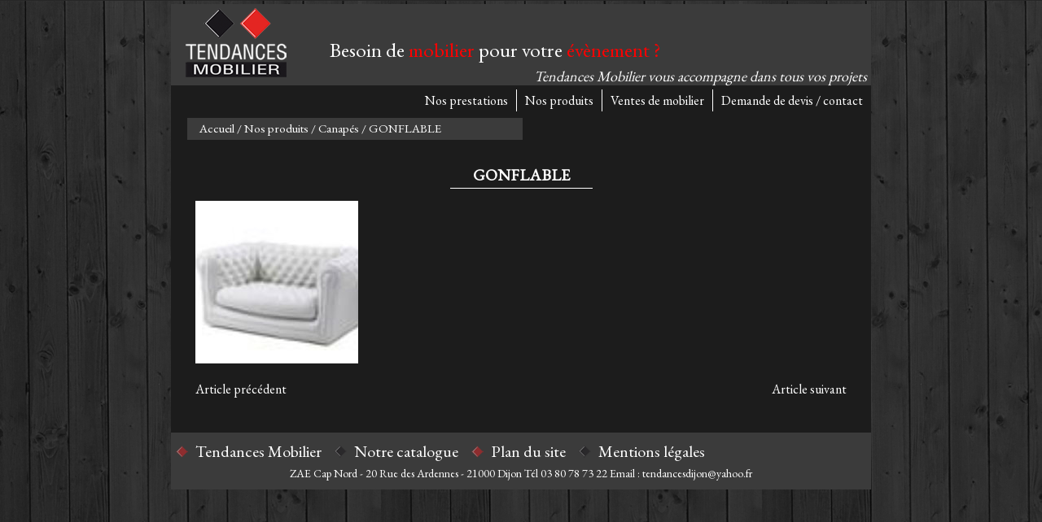

--- FILE ---
content_type: text/html; charset=utf-8
request_url: http://www.tendances-mobilier.com/nos-produits.rub-3/canapes.rub-10/gonflable.art-23/
body_size: 1644
content:
<!DOCTYPE html PUBLIC "-//W3C//DTD XHTML 1.0 Transitional//EN" "http://www.w3.org/TR/xhtml1/DTD/xhtml1-transitional.dtd">
<html xmlns="http://www.w3.org/1999/xhtml">
<head>
	<meta http-equiv="content-type" content="text/html;charset=UTF-8" />
		<title>GONFLABLE > Canapés > Nos produits > Tendances Mobilier</title>
		<meta name="description" content="Blanc175x105" />
		<meta name="keywords" content="gonflable > canapés > nos,produits > tendances,mobilier," />
		<link rel="canonical" href="http://www.tendances-mobilier.com/nos-produits.rub-3/canapes.rub-10/gonflable.art-23/" />
		<meta name="robots" content="index,follow" />
		
	<!-- Favicon -->
	<link href="http://www.tendances-mobilier.com/favicon.ico" type="image/x-icon" rel="icon" />
	<link href="http://www.tendances-mobilier.com/favicon.ico" type="image/x-icon" rel="shortcut icon" />
	
	<!-- CSS -->
	<link href="http://www.tendances-mobilier.com/css/style.css" rel="stylesheet" type="text/css" />
	
	<!-- Google font -->
	<link href='http://fonts.googleapis.com/css?family=EB+Garamond' rel='stylesheet' type='text/css'>
	
	<!-- jQuery -->
	<script src="/tools/jQuery/jquery.js" type="text/javascript"></script>
	
	<!-- Google Analytics -->
		</head>

<body>

		<script type="text/javascript">
	
		var tabSlogan = [];
		tabSlogan[1] = "Tendances Mobilier vous accompagne dans tous vos projets";tabSlogan[2] = "Besoin de louer ou d' acheter du mobilier, Tendances mobilier répond à vos attentes !";			function changeSlogan(num)
			{
				num_pro = (num != 2)?num + 1:1;
				
				$('#slogan2').fadeOut('fast', function(){
					$('#slogan2').html(tabSlogan[num_pro]);
					$('#slogan2').fadeIn('fast');
				});
				
				var exec = 'changeSlogan('+num_pro+')';
				setTimeout(exec, 5000);
			}
			
			var exec = 'changeSlogan(1)';
			setTimeout(exec, 5000);
				
	</script>
	
	<div id="site">
	
		<!-- Header -->
		<div id="header">
		
			<div id="logo"><a href="http://www.tendances-mobilier.com/"><img src="http://www.tendances-mobilier.com/images/wrd_img_3_1.png" alt="" title="" style=""  /></a></div>
			<h2 id="slogan1">Besoin de <span style="color:#f00;">mobilier</span> pour votre <span style="color:#f00;">évènement ?</span></h2>
			<h2 id="slogan2">Tendances Mobilier vous accompagne dans tous vos projets</h2>
		
		</div>
		<!-- Fin Header -->
		
		
		<!-- Menu -->
		<div id="menu">
		
							<ul>
					<li id=""><a href="http://www.tendances-mobilier.com/nos-prestations.rub-2/" title="Nos prestations">Nos prestations</a></li><li id=""><a href="http://www.tendances-mobilier.com/nos-produits.rub-3/" title="Nos produits">Nos produits</a></li><li id=""><a href="http://www.tendances-mobilier.com/ventes-de-mobilier.rub-1/" title="Ventes de mobilier">Ventes de mobilier</a></li><li id="last"><a href="http://www.tendances-mobilier.com/demande-de-devis-contact.rub-4/" title="Demande de devis / contact">Demande de devis / contact</a></li>				</ul>
						
		</div>
		<!-- Fin Menu -->
		
		
			<!-- Ariane -->
	<div id="ariane">
		<a href="http://www.tendances-mobilier.com/" title="Accueil">Accueil</a> / <a href="http://www.tendances-mobilier.com/nos-produits.rub-3/">Nos produits</a> / <a href="http://www.tendances-mobilier.com/nos-produits.rub-3/canapes.rub-10/">Canapés</a> / GONFLABLE	</div>
	<!-- Fin Ariane -->
	
	<div class="clear"></div>
			
		
				
		
		<!-- Contenu -->
		<div id="contenu">
		
				
	
	<h1>GONFLABLE</h1>
	
	<hr />
	
	<img src="http://www.tendances-mobilier.com/images/gonflable_fr_23.jpg" title="gonflable" /><br /><br /><p></p><a href="http://www.tendances-mobilier.com/scripts/article.php?id_art=22" class="button">Article précédent</a>&nbsp;&nbsp;&nbsp;<a href="http://www.tendances-mobilier.com/scripts/article.php?id_art=24" class="button" style="float:right;">Article suivant</a>	
	
				
			<div class="clear"></div>
		
		</div>
		<!-- Fin Contenu -->
		
		
		<!-- Footer -->
		<div id="footer">
		
							<ul>
					<li class="rouge"><a href="http://www.tendances-mobilier.com/tendances-mobilier.rub-5/" title="Tendances Mobilier">Tendances Mobilier</a></li><li class="noir"><a href="http://www.tendances-mobilier.com/notre-catalogue.rub-6/" title="Notre catalogue">Notre catalogue</a></li><li class="rouge"><a href="http://www.tendances-mobilier.com/plan-du-site.rub-7/" title="Plan du site">Plan du site</a></li><li class="noir"><a href="http://www.tendances-mobilier.com/mentions-legales.rub-8/" title="Mentions légales">Mentions légales</a></li>				</ul>
							
			<div id="contact">ZAE Cap Nord - 20 Rue des Ardennes - 21000 Dijon  Tél 03 80 78 73 22 
Email : tendancesdijon@yahoo.fr</div>
		
		</div>
		<!-- Fin Footer -->
	
	</div>

</body>
</html>

--- FILE ---
content_type: text/css
request_url: http://www.tendances-mobilier.com/css/style.css
body_size: 1625
content:
@charset "utf-8";
/* CSS Document */


*{
	outline:none;
	border:none;
	padding:0;
	margin:0;
}
*:focus{
	outline:none;
	-moz-outline-style:none;
}

body{
	background:url(/charte/bg.png) #000;
	text-align:center;
}

#site{
	background:#1c1c1c;
	margin:5px auto;
	width:860px;
	font-family:"Times", Times New Roman, serif;
	font-family:'EB Garamond', serif;
	text-align:left;
	font-size:16px;
	color:#fff;
}





/* ----------------- Général ----------------- */

.clear{
	clear:both;
}


/* ----- H / P ----- */
h1{}
h2{}
h3{}
h4{}
h5{}
h6{}


/* ----- Lien ----- */
a:link,
a:visited{
	text-decoration:none;
	color:inherit;
}

a:hover,
a:active{
	text-decoration:underline;
	color:inherit;
}


/* ----- Input ----- */
select,
textarea,
input[type="file"],
input[type="text"],
input[type="password"]{
	border:1px solid #1c1c1c;
	padding:2px;
}

input[type="text"]:focus,
input[type="password"]:focus{
	
}

input[type="reset"],
input[type="submit"],
input[type="button"]{
	margin:10px 1px 1px 0;
	padding:2px 6px;
	cursor:pointer;
	
	border:1px solid #1c1c1c;
	-webkit-border-radius:5px;
	-moz-border-radius:5px;
	border-radius:5px;
}

input[type="reset"]:hover,
input[type="submit"]:hover,
input[type="button"]:hover{
	
}





/* ----------------- Header ----------------- */

#header{
	background:#3b3b3b;
	padding:5px 5px 5px 15px;
	height:90px;
	clear:both;
}

#header #logo{
	float:left;
}

#header #slogan1{
	margin:35px 0 5px 50px;
	font-weight:normal;
	font-size:25px;
	float:left;
}

#header #slogan2{
	vertical-align:bottom;
	font-weight:normal;
	font-style:italic;
	font-size:18px;
	float:right;
}




/* ----------------- Menu ----------------- */

#menu{
	height:40px;
	clear:both;
}

#menu ul{
	list-style:none;
	float:right;
}

#menu ul li{
	border-right:1px solid #fff;
	margin:5px 0;
	float:left;
}

#menu ul li a{
	padding:3px 10px;
	display:block;
}

#menu ul li#last{
	border-right:none;
}





/* ----------------- Ariane ----------------- */

#ariane{
	padding:3px 100px 5px 15px;
	background:#3b3b3b;
	margin-left:20px;
	font-size:15px;
	float:left;
	clear:both;
}





/* ----------------- Diapo ----------------- */

#diapo{
	background:#3b3b3b;
	height:250px;
}





/* ----------------- Contenu ----------------- */

#contenu{
	min-height:300px;
	padding:30px;
	clear:both;
}

#contenu h1{
	text-align:center;
	font-size:20px;
}

#contenu hr{
	border-top:1px solid #fff;
	margin:3px auto 15px auto;
	width:175px;
}


/* -- Accueil -- */
#contenu #texte_accueil{
	width:400px;
	float:left;
}

#contenu #mea_accueil{
	float:right;
}

#contenu #mea_accueil table{
	background:#3b3b3b;
	margin-top:45px;
	padding:10px;
	height:130px;
	width:370px;
}

#contenu #mea_accueil table td{
	vertical-align:middle;
}

#contenu #mea_accueil .td_img{
	width:160px;
}

#contenu #mea_accueil img{
	max-height:110px;
	max-width:160px;
}


/* -- Articles "Produit" -- */
#contenu .group_pdt{
	margin-bottom:35px;
	height:115px;
}

#contenu .div_pdt{
	margin-bottom:35px;
	margin-right:35px;
	text-align:center;
	max-height:115px;
	width:170px;
	float:left;
	
	border:1px solid #3b3b3b;
}

#contenu .div_pdt#last{
	margin-right:0;
}

#contenu .div_pdt img{
	max-height:115px;
	max-width:170px;
}

#contenu .div_pdt .ombre{
	border-bottom:1px solid #3b3b3b;
	position:absolute;
	background:#000;
	opacity:0.5;
	width:170px;
	color:#000;
}

#contenu .div_pdt .pdt{
	position:absolute;
	font-weight:bold;
	width:170px;
}


/* -- Articles "Détails produit" -- */
#contenu .group_detail_pdt{
	margin-bottom:10px;
	height:115px;
}

#contenu .div_detail_pdt{
	height:115px;
	width:400px;
	float:left;
}

#contenu .div_detail_pdt .div_img{
	text-align:center;
	height:115px;
	width:170px;
	float:left;
}

#contenu .div_detail_pdt img{
	max-height:115px;
	max-width:170px;
}

#contenu .div_detail_pdt .description{
	margin:5px 15px 5px 5px;
	overflow:auto;
	height:115px;
	width:210px;
	float:left;
}

#contenu .div_detail_pdt .description h2{
	font-size:18px;
}


#contenu #page_par_page{
	margin-right:-30px;
	padding:5px 15px;
	margin-top:20px;
	font-size:15px;
	float:right;
	clear:both;
}

#contenu #page_par_page span{
	padding:0 8px 5px 8px;
	border:1px solid #fff;
	margin-left:5px;
	cursor:pointer;
}
#contenu #page_par_page span#active{
	border:1px solid #3b3b3b;
	cursor:default;
	color:#3b3b3b;
}


/* -- Contact -- */
#dde_ok{
	border:1px solid #446423;
	background:#EFF5EA;
	padding:7px 10px;
	margin:15px 0;
	color:#446423;
}

#dde_error{
	border:1px solid #c00;
	background:#FAEBE7;
	padding:7px 10px;
	margin:15px 0;
	color:#c00;
}

#contenu #contact_col1{
	float:left;
	width:320px;
}

#contenu #contact_col2{
	background:#3b3b3b;
	padding:15px;
	float:right;
	width:440px;
}

#contenu #contact_col2 label{
	margin-bottom:10px;
	display:block;
}

#contenu #contact_col2 textarea,
#contenu #contact_col2 select,
#contenu #contact_col2 input{
	display:block;
}

#contenu #contact_col2 textarea,
#contenu #contact_col2 select,
#contenu #contact_col2 input[type=text]{
	width:100%;
}

input.erreur[type=password],
input.erreur[type=text],
input.erreur[type=file],
textarea.erreur,
select.erreur{
	border:1px dashed #c00;
	background:#faebe7;
}

label.erreur{
	color:#c00;
}




/* ----------------- Footer ----------------- */

#footer{
	background:#3b3b3b;
	text-align:center;
	padding:5px;
	height:60px;
	clear:both;
}

#footer ul{
	list-style:none;
	font-size:20px;
	margin:0 auto;
}

#footer ul li{
	background:transparent no-repeat left;
	float:left;
}

#footer ul li a{
	padding:5px 15px 5px 25px;
	display:block;
}

#footer ul li.noir{
	background-image:url(/charte/li_noir.png);
}
#footer ul li.rouge{
	background-image:url(/charte/li_rouge.png);
}

#footer #contact{
	text-align:center;
	font-size:14px;
	clear:both;
}



